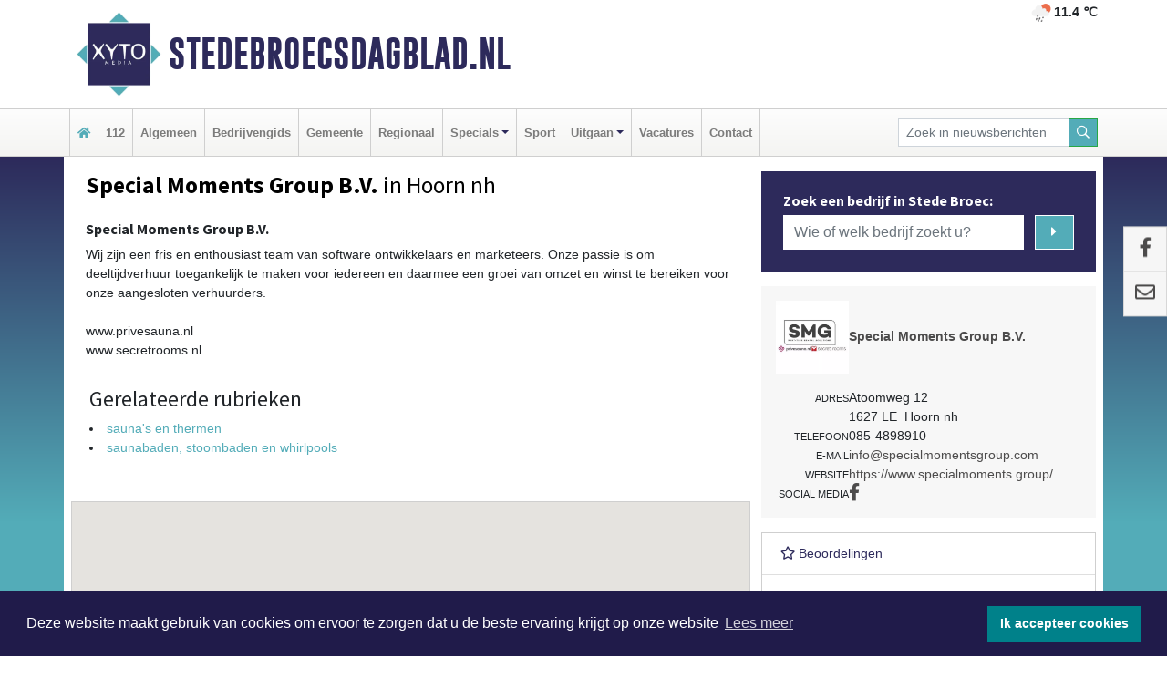

--- FILE ---
content_type: text/html; charset=utf-8
request_url: https://www.google.com/recaptcha/api2/anchor?ar=1&k=6Ld-4CQTAAAAAL7aHAxgyrDQC889mmLHJ-_-kH32&co=aHR0cHM6Ly93d3cuc3RlZGVicm9lY3NkYWdibGFkLm5sOjQ0Mw..&hl=en&v=naPR4A6FAh-yZLuCX253WaZq&size=normal&anchor-ms=20000&execute-ms=15000&cb=r0tnbrxmiu1l
body_size: 45805
content:
<!DOCTYPE HTML><html dir="ltr" lang="en"><head><meta http-equiv="Content-Type" content="text/html; charset=UTF-8">
<meta http-equiv="X-UA-Compatible" content="IE=edge">
<title>reCAPTCHA</title>
<style type="text/css">
/* cyrillic-ext */
@font-face {
  font-family: 'Roboto';
  font-style: normal;
  font-weight: 400;
  src: url(//fonts.gstatic.com/s/roboto/v18/KFOmCnqEu92Fr1Mu72xKKTU1Kvnz.woff2) format('woff2');
  unicode-range: U+0460-052F, U+1C80-1C8A, U+20B4, U+2DE0-2DFF, U+A640-A69F, U+FE2E-FE2F;
}
/* cyrillic */
@font-face {
  font-family: 'Roboto';
  font-style: normal;
  font-weight: 400;
  src: url(//fonts.gstatic.com/s/roboto/v18/KFOmCnqEu92Fr1Mu5mxKKTU1Kvnz.woff2) format('woff2');
  unicode-range: U+0301, U+0400-045F, U+0490-0491, U+04B0-04B1, U+2116;
}
/* greek-ext */
@font-face {
  font-family: 'Roboto';
  font-style: normal;
  font-weight: 400;
  src: url(//fonts.gstatic.com/s/roboto/v18/KFOmCnqEu92Fr1Mu7mxKKTU1Kvnz.woff2) format('woff2');
  unicode-range: U+1F00-1FFF;
}
/* greek */
@font-face {
  font-family: 'Roboto';
  font-style: normal;
  font-weight: 400;
  src: url(//fonts.gstatic.com/s/roboto/v18/KFOmCnqEu92Fr1Mu4WxKKTU1Kvnz.woff2) format('woff2');
  unicode-range: U+0370-0377, U+037A-037F, U+0384-038A, U+038C, U+038E-03A1, U+03A3-03FF;
}
/* vietnamese */
@font-face {
  font-family: 'Roboto';
  font-style: normal;
  font-weight: 400;
  src: url(//fonts.gstatic.com/s/roboto/v18/KFOmCnqEu92Fr1Mu7WxKKTU1Kvnz.woff2) format('woff2');
  unicode-range: U+0102-0103, U+0110-0111, U+0128-0129, U+0168-0169, U+01A0-01A1, U+01AF-01B0, U+0300-0301, U+0303-0304, U+0308-0309, U+0323, U+0329, U+1EA0-1EF9, U+20AB;
}
/* latin-ext */
@font-face {
  font-family: 'Roboto';
  font-style: normal;
  font-weight: 400;
  src: url(//fonts.gstatic.com/s/roboto/v18/KFOmCnqEu92Fr1Mu7GxKKTU1Kvnz.woff2) format('woff2');
  unicode-range: U+0100-02BA, U+02BD-02C5, U+02C7-02CC, U+02CE-02D7, U+02DD-02FF, U+0304, U+0308, U+0329, U+1D00-1DBF, U+1E00-1E9F, U+1EF2-1EFF, U+2020, U+20A0-20AB, U+20AD-20C0, U+2113, U+2C60-2C7F, U+A720-A7FF;
}
/* latin */
@font-face {
  font-family: 'Roboto';
  font-style: normal;
  font-weight: 400;
  src: url(//fonts.gstatic.com/s/roboto/v18/KFOmCnqEu92Fr1Mu4mxKKTU1Kg.woff2) format('woff2');
  unicode-range: U+0000-00FF, U+0131, U+0152-0153, U+02BB-02BC, U+02C6, U+02DA, U+02DC, U+0304, U+0308, U+0329, U+2000-206F, U+20AC, U+2122, U+2191, U+2193, U+2212, U+2215, U+FEFF, U+FFFD;
}
/* cyrillic-ext */
@font-face {
  font-family: 'Roboto';
  font-style: normal;
  font-weight: 500;
  src: url(//fonts.gstatic.com/s/roboto/v18/KFOlCnqEu92Fr1MmEU9fCRc4AMP6lbBP.woff2) format('woff2');
  unicode-range: U+0460-052F, U+1C80-1C8A, U+20B4, U+2DE0-2DFF, U+A640-A69F, U+FE2E-FE2F;
}
/* cyrillic */
@font-face {
  font-family: 'Roboto';
  font-style: normal;
  font-weight: 500;
  src: url(//fonts.gstatic.com/s/roboto/v18/KFOlCnqEu92Fr1MmEU9fABc4AMP6lbBP.woff2) format('woff2');
  unicode-range: U+0301, U+0400-045F, U+0490-0491, U+04B0-04B1, U+2116;
}
/* greek-ext */
@font-face {
  font-family: 'Roboto';
  font-style: normal;
  font-weight: 500;
  src: url(//fonts.gstatic.com/s/roboto/v18/KFOlCnqEu92Fr1MmEU9fCBc4AMP6lbBP.woff2) format('woff2');
  unicode-range: U+1F00-1FFF;
}
/* greek */
@font-face {
  font-family: 'Roboto';
  font-style: normal;
  font-weight: 500;
  src: url(//fonts.gstatic.com/s/roboto/v18/KFOlCnqEu92Fr1MmEU9fBxc4AMP6lbBP.woff2) format('woff2');
  unicode-range: U+0370-0377, U+037A-037F, U+0384-038A, U+038C, U+038E-03A1, U+03A3-03FF;
}
/* vietnamese */
@font-face {
  font-family: 'Roboto';
  font-style: normal;
  font-weight: 500;
  src: url(//fonts.gstatic.com/s/roboto/v18/KFOlCnqEu92Fr1MmEU9fCxc4AMP6lbBP.woff2) format('woff2');
  unicode-range: U+0102-0103, U+0110-0111, U+0128-0129, U+0168-0169, U+01A0-01A1, U+01AF-01B0, U+0300-0301, U+0303-0304, U+0308-0309, U+0323, U+0329, U+1EA0-1EF9, U+20AB;
}
/* latin-ext */
@font-face {
  font-family: 'Roboto';
  font-style: normal;
  font-weight: 500;
  src: url(//fonts.gstatic.com/s/roboto/v18/KFOlCnqEu92Fr1MmEU9fChc4AMP6lbBP.woff2) format('woff2');
  unicode-range: U+0100-02BA, U+02BD-02C5, U+02C7-02CC, U+02CE-02D7, U+02DD-02FF, U+0304, U+0308, U+0329, U+1D00-1DBF, U+1E00-1E9F, U+1EF2-1EFF, U+2020, U+20A0-20AB, U+20AD-20C0, U+2113, U+2C60-2C7F, U+A720-A7FF;
}
/* latin */
@font-face {
  font-family: 'Roboto';
  font-style: normal;
  font-weight: 500;
  src: url(//fonts.gstatic.com/s/roboto/v18/KFOlCnqEu92Fr1MmEU9fBBc4AMP6lQ.woff2) format('woff2');
  unicode-range: U+0000-00FF, U+0131, U+0152-0153, U+02BB-02BC, U+02C6, U+02DA, U+02DC, U+0304, U+0308, U+0329, U+2000-206F, U+20AC, U+2122, U+2191, U+2193, U+2212, U+2215, U+FEFF, U+FFFD;
}
/* cyrillic-ext */
@font-face {
  font-family: 'Roboto';
  font-style: normal;
  font-weight: 900;
  src: url(//fonts.gstatic.com/s/roboto/v18/KFOlCnqEu92Fr1MmYUtfCRc4AMP6lbBP.woff2) format('woff2');
  unicode-range: U+0460-052F, U+1C80-1C8A, U+20B4, U+2DE0-2DFF, U+A640-A69F, U+FE2E-FE2F;
}
/* cyrillic */
@font-face {
  font-family: 'Roboto';
  font-style: normal;
  font-weight: 900;
  src: url(//fonts.gstatic.com/s/roboto/v18/KFOlCnqEu92Fr1MmYUtfABc4AMP6lbBP.woff2) format('woff2');
  unicode-range: U+0301, U+0400-045F, U+0490-0491, U+04B0-04B1, U+2116;
}
/* greek-ext */
@font-face {
  font-family: 'Roboto';
  font-style: normal;
  font-weight: 900;
  src: url(//fonts.gstatic.com/s/roboto/v18/KFOlCnqEu92Fr1MmYUtfCBc4AMP6lbBP.woff2) format('woff2');
  unicode-range: U+1F00-1FFF;
}
/* greek */
@font-face {
  font-family: 'Roboto';
  font-style: normal;
  font-weight: 900;
  src: url(//fonts.gstatic.com/s/roboto/v18/KFOlCnqEu92Fr1MmYUtfBxc4AMP6lbBP.woff2) format('woff2');
  unicode-range: U+0370-0377, U+037A-037F, U+0384-038A, U+038C, U+038E-03A1, U+03A3-03FF;
}
/* vietnamese */
@font-face {
  font-family: 'Roboto';
  font-style: normal;
  font-weight: 900;
  src: url(//fonts.gstatic.com/s/roboto/v18/KFOlCnqEu92Fr1MmYUtfCxc4AMP6lbBP.woff2) format('woff2');
  unicode-range: U+0102-0103, U+0110-0111, U+0128-0129, U+0168-0169, U+01A0-01A1, U+01AF-01B0, U+0300-0301, U+0303-0304, U+0308-0309, U+0323, U+0329, U+1EA0-1EF9, U+20AB;
}
/* latin-ext */
@font-face {
  font-family: 'Roboto';
  font-style: normal;
  font-weight: 900;
  src: url(//fonts.gstatic.com/s/roboto/v18/KFOlCnqEu92Fr1MmYUtfChc4AMP6lbBP.woff2) format('woff2');
  unicode-range: U+0100-02BA, U+02BD-02C5, U+02C7-02CC, U+02CE-02D7, U+02DD-02FF, U+0304, U+0308, U+0329, U+1D00-1DBF, U+1E00-1E9F, U+1EF2-1EFF, U+2020, U+20A0-20AB, U+20AD-20C0, U+2113, U+2C60-2C7F, U+A720-A7FF;
}
/* latin */
@font-face {
  font-family: 'Roboto';
  font-style: normal;
  font-weight: 900;
  src: url(//fonts.gstatic.com/s/roboto/v18/KFOlCnqEu92Fr1MmYUtfBBc4AMP6lQ.woff2) format('woff2');
  unicode-range: U+0000-00FF, U+0131, U+0152-0153, U+02BB-02BC, U+02C6, U+02DA, U+02DC, U+0304, U+0308, U+0329, U+2000-206F, U+20AC, U+2122, U+2191, U+2193, U+2212, U+2215, U+FEFF, U+FFFD;
}

</style>
<link rel="stylesheet" type="text/css" href="https://www.gstatic.com/recaptcha/releases/naPR4A6FAh-yZLuCX253WaZq/styles__ltr.css">
<script nonce="UqbuqSNm_RyG3CWLiETpGg" type="text/javascript">window['__recaptcha_api'] = 'https://www.google.com/recaptcha/api2/';</script>
<script type="text/javascript" src="https://www.gstatic.com/recaptcha/releases/naPR4A6FAh-yZLuCX253WaZq/recaptcha__en.js" nonce="UqbuqSNm_RyG3CWLiETpGg">
      
    </script></head>
<body><div id="rc-anchor-alert" class="rc-anchor-alert"></div>
<input type="hidden" id="recaptcha-token" value="[base64]">
<script type="text/javascript" nonce="UqbuqSNm_RyG3CWLiETpGg">
      recaptcha.anchor.Main.init("[\x22ainput\x22,[\x22bgdata\x22,\x22\x22,\[base64]/[base64]/[base64]/[base64]/[base64]/SVtnKytdPU46KE48MjA0OD9JW2crK109Tj4+NnwxOTI6KChOJjY0NTEyKT09NTUyOTYmJk0rMTxwLmxlbmd0aCYmKHAuY2hhckNvZGVBdChNKzEpJjY0NTEyKT09NTYzMjA/[base64]/eihNLHApOm0oMCxNLFtULDIxLGddKSxmKHAsZmFsc2UsZmFsc2UsTSl9Y2F0Y2goYil7UyhNLDI3Nik/[base64]/[base64]/[base64]/[base64]/[base64]/[base64]\\u003d\x22,\[base64]\x22,\x22w5bCtkLCp8OjJsOCHsOrci7CqsKHQsKJM0hWwrNOw4HDnk3DncOTw65QwrIvdW16w57DpMOow6/[base64]/Dn2fCqsKaO8KuBCYLw6DDtcKvwpbChRhew7nCqMKEw5ApG8ORMcOrLMOvaxF4Q8O/[base64]/b8K8wp3CpMOLNxIOScObw7jDvn4SQsKhw6/Cp0PDuMOow7phdEt/[base64]/[base64]/[base64]/DqXXCuS/DvwnDjMOvw6UgwonDhkNlNBJ2w4jDrnTDng5xM2gfD8O2AsKnbFzDq8OfEEI5WDnDtG/DmMODw5RzwrPCicKawrctw7Ecw4zCqinDrcKsQ2rCsAfDq08Dw5vDgMKuw45LYMKOw6PCrWQ6w5bClsKuwpQaw5jCumdAGsO2bT7Dv8K0PMOww5IBw7kjDl/DhMOYFQvCm1d+wrAcZsOBwpzDkBDCp8KGwpx6w5PDlBoWw4IHwqDDlTnDuHDDn8O+w4nClynDtsKRwqvCr8Oewo46w5LDrgdfchFDwo1GJMKoOcK9b8O6woBkDTTDuiTCqBTDv8KId0rDr8Ogw7vCoiMjw67DtcOAAS/CvFZtWcKSSA3Dhww0Mk9/CcOOJmMTQVTDhWfDpUzDmcKvw77DqsOeRMODKlHCsMKbOXhKP8OEw41zC0bCqmphUcOhw6nCucK/fcOWw53DsSHDkMOtwrswwrPDnHfDhcONw4Afwr0lwoDDlMKTQ8KPw4Rkw7PDkVPDqEZnw5LDhBDCuzDDg8OMD8O0XMOsB2RiwphMwop2wrnDsQ1JWgg4wq1WEsKxZE49wqXCt05ZHhHCnMO2bsOpwr9Qw6vCocOFc8OCworDmcKIfhXDlcK/PcOZw7nDtC9Kwos5wo3DtcKZOglVwq/[base64]/wqkXA8Ovw4TCm24DQsK2GVfCtsOvW8O4w6oEw5JTw7lew6goFcOFSQkHwolBw6fCjMOvYVsRw6fCkUYWJsK/w7PCtcOxw5s+dEDCtcKBasO+MB3DhgbDhG/[base64]/Cj8OVwrDDmC3CtlrChcOiwqbDkcOpacOHwqQrNEUtAHTCpmXCqkt4w4zDoMKRfiM4NMO6wqDCoF/CmDd1wr7Dj3VzbsKxKHvCoBXCsMKyLsOwJRrDn8ODdcKeNcKnw43CtytoJF/Dlmtvw71PwqnDscKieMKRL8KWGcOOw7rDscOlwrQiwrADwq7DhTPCsSIsJWxLw7pMw4LCvyMkViYPCwRowq9obHptUcKEwp3DnX3CtRwkSsOkw7prwoQSwp3Dm8O4wrQNE2bDjMKbE1LCj28XwoJMwoDDnMKoOcKTwrh3wqjCjUtKDcOfw6PDu3/DozHDjMK3w6VFwpdEC10fwrvDocKHwqDCswB3worDvsKRwo4ZfGFMw63CvB/ChX5hw6HDr1/DvxJwwpfDmi3Dlzwow4nCh2zDlcKpP8ObYMKUwpHDjTLCvMOpBsOaCnFIwq3Dh2/ChsKNwq/DlsKaesOOwo/DvEtbNcKAw5nDlsKqf8O0wqPCgcOrHMKEwrddw7Y9QmsRUcO0RcKqwpMpw5whwqRwEnAUGj/[base64]/DlsKfAsK0wp7Dum0ZPih6w5rDlcOSCTbDs8Oqw5ttWcOnwqQXwrbCllXCksOMYF1GPSd4ZsKPelI0w7/[base64]/GWbDtGU5SRxHQsKQP8KLwrnDrsOGw6oCJ8ORwqnDkMOmwo01NW4zQ8K/w4t8BMK3BUjCkWXDgGcOX8OAw4jDoHo5YToAwqvDgxo+wrjDvCpuLD9eNMODe3Brw4rCiGTDiMKPQ8K+w5HCvX5RwoBLJ3UKTBvDuMOSw4l6wpjDt8OuAXZwaMKdSQDCgm7DtsKAbkFJS3LCgMKzFi1IcictwqQGw7PDlxDCk8OBWcO+O27DvcO/bQvDusKGBkcFw7bCuXrDpMKZw4nChsKCw500w7jDp8OpY0XDvW7DkG4uwoMtwpDCshxiw6/Cgh3Cuh5qw4zDu2I/HsOOw4zCsyLDnSBswoA7wpLClsOJw5phPUJzGcKbKcKLCsOIwpF2w6fCrMKxw69eIgsBHcK/BxcVFm48w47DqwjDqWQPKUMjwojCoClqwqPCknZzw5XDnzzDv8K0IMKiIQ4UwqPCl8Kcwr/[base64]/Dl8Kiw7/CiMK7Lw/Dqh/DlsO3w4EpwqjDucO/w7pNw54GF37DvRrCmVnCvsOdG8KAw6MPHRvDrsOLwophIDPDrMKiw7rCmgLCp8OFw5TDoMOzampZfcK4JATCv8Oqw6w/A8Oow6AQwpJBwqXCrMOsTDTCpsKeETMTe8KYw5lwbk9JIFzCiETDvFIOwq5ewqFzKyowJsOTwoJUOSzCvw/[base64]/wr7DnlE8woNyYcOPwrTDkcKxJ8K0w7bDvMKFw7oYw7cFDcKCwpnDlMK6IwZhWcOfb8OjM8OiwrMsWm4Bwow9w4sVfyYBExvDtUZsCMKFbWg7Vmsaw716CMK8w4bCvcOgJBoNw5BrBcKjG8OVw6sAcUHCskAbU8Ooch/Dj8OyL8KQw5MEB8O3wp/Dqh5Dw7c7w5o/asKWOlPCpsKbGsKLwofDn8O2wrU0f2nDg03DnDV2wrQsw7/CicKkSEPDvMOLa0rDgsOqcsKMQj/CvhRgw7dlwrDCvyM2KMKLAD8kwoswV8KDwp3DvGLCkV3CrzPChcOUwqfDnsKfR8O4YkEHw5VLSUlvcsOcO0zCkcKFCsKlwpQRBgTDiD4/H3/[base64]/Dk3nDsMKMR8KyCQxGwrHCgGDDsh93XFnCoH/CicK9wp7CsMO4Hmg/[base64]/DssO7wqLCn8KOHTrDtSlxXWk6w43Dj8KWcjN+wo3CscKLRW08YcKMKB9Ew7oWwq1HAMOPw4FswqfCmkbCmcOdEcOqNkIiJ0QldcOBw6ATVcODwpZfwrQFXRgtw5nDiTJLw4/Dkx3DpMK7PMKDwpNLcMKYAMOTScOnwrLDlUY8wpDCvcOqwocuw5LDusKIw5bCr23DksOJwrULahbDksOOIANiMMOZw447wr10DE5qw5cywrhJAynDjTZCDMK9E8KodsOYwppEw7YywoTCnztuYTTDqWNAwrNRFR0OKcK7w5XDvBoMZ1nCrGDCvcOfDsOjw7/DhcOiRwYqGw97aDPDqGXCt1fDqz8FwpV0w5Rywq1/DAM5PcKLIxIlw4geNwzCtMO0V0LCo8KXQ8KXVsKEwqHCucK/[base64]/[base64]/Crz3DiMOwwp7Clw0+a2DCmmzDisOLI8KYw4TDvgjCjHfCtAZOwpTCk8KLS3DCox45RTXDpcOkcMKFGW7Drx3DtsKZQcKECMOdw47DklA0w4DDisKGDiQmw7PCoRfDgmYMw7Vrwp3CpGl4OF/CoBzCql88ACTCiC3DonvDqwzDtDUgISp9cFrDmQkrEUQcwqBAY8O7B18LZB7Dq3lVw6BmZ8OzXcOCc05+QsOGwpPCjmFxdsKKD8OsbsORw74Pw6NUwqrCjXkBwoJcwo7DvAPDvMOMDXXCrAATw5HChcOfw4Mbw7N1w69vLMKPwr1+w4PClU/[base64]/wrjCjyvDpFnCo8K5RCjDlmfDjzc/chnCgsKBTUFww7PCoVLDpjrCpkplwonCi8O/woHDoG9bwrA9EMOTMcOJwoLCtcOgTcO7QsOFwr3Ct8KkcMK8esO5AsORwoHCisK/w5kKwpHDlyMnw6xCwqUYw6gPwpDDnxrDijjDjcKOwp7ChGVFwr7CucKjHn4lw5bDv0bCtwHDpUnDimB2wqEAw5gtw5MNAns2G3hhGcO9HMKZwqUHw4DCs35GBBsBw7LCmsO+PsOZe0MmwrnDvcKBw7/ChsO1w4EAw77DlcKpCcO+w6TCpMOKbhAow67DkHXChB/DvkrCoR/ClCjCm24NAnsKwqgawoXDo2o8woLCoMO3wofDo8KjwpI1wosONMOPwqdbJX4uw6t9O8Kzwp5jw4gVWn4Ow6sAew7CscOiNDlywoXDhivDmsK2w5bCoMO1wp7DtMK/AsKbf8OKwqwhDzF9AhrCksKvYsOdYsK5DcKrw6zDvQrCv3jDl3Zxfw15H8K3B3HCrQ/CmGvDmsObLcOsIMOqwroVVEnCocOXw4bDuMKLNMK1wr12w4/DnF3CjSdcK1Akwo7Ds8Ojw5/Cr8Kpwo8Aw7ZAEsKvGHXCosKew6QuwqTCv2TCnH4Sw4XDmVprUsK5w77CjWlSw507YsK3w597CQFWRDJuYMKSSF83GMO5wpgBf3Viw4p1wqzDu8O6NsO0w4rCty/[base64]/DtHMew4JBHMOGcsOJwpNuw4jDk8KJwobCiXBNJhLDrXhYGMO3w5/Dq04YL8O4N8KywrjCjGdCDyXClcOmJx3DmzU0IcOew5DDpMKfa3zDsGLCnsK7GsO9GnnDv8OELsOBwp/DvAF4wr/CosOffMKrb8OVwrjCuSpTTkfDkgbCikl1w78lw7fCkcKCP8KlbcK0wrpMAk57wrzCpMK7w5jCtcOkwqkHKRtBX8O6KcOpw6ISWiVGwoVyw5XDp8OCw6MQwp/Dpwl8w43CmksKwpXDtsOJG0jCi8OwwoQSw57DvjbCl0fDnMKGw4NrwqrCgkzDscOaw4kXfcOleVHCg8K+w7FKL8KcE8K6wqJ8w68+KMO8wohBw7MrIDLCkh09wqZ/[base64]/DnsKuwo1hw7UcTx1QSgPDq8OwGcO+R30XPsONw6RFwrrDoSnDjXcMwojCpMO/GsOJHVbDhS5+w6FCwrXDjsKhbl7CgVljFcOTwoDDvMOeZMOKw5/Du1/DjwlIWcOVc3xWe8KOKsKywqEFw5NwwqTCncKjw5zChXUywp3Cg1x9UcK8wqohPsKpP1tzW8OIw5vDkcOXw5PCvl/Cr8K+wprDokHDpVHDpRDDkcK1fXbDpDPDjFXDsQdpwqx2wo5wwo/DlyY8woPCv2Byw77DuxTClWjClAXDicKqw4Iuw7/DicKIDhnClnrDhQAaD3vDlcOywrjCpcOeFsKCw7Znwq7DhD4vw67CuXd/ecKIw5jDmsKVGsKGwr8GwoPDlcO5RcKVwq/CujbCmcOKJ3dBFldCw4DCsQLCocKwwrhww7XChMK8wqTCiMKYw5M3AgY/w5YqwoJqICpWRcKgD33ChQtxe8Obw6I5w6BJwonCmwbCs8OsZW/CgsKFw6V3wrgZLsO+w7rCuSNrVsK3wpZGMSTCkCcrw5jDkxzCk8KnWMOTV8K3XcOFwrVhwp/Cl8KzFsOcwqjCrMORR3stwqsHwqPDm8KAcsO3wrlhwojDkcKIwrcAQUXCnsKkcsOyUMOWS3lRw5FsaX8ZwqzDgcOhwoRgQcK7LMONd8KywrbDuynCsgZkw4zDlMOTw5/DqgXCj2gaw6gnR2TCsSZ1W8OIwohow6vCncK+YhEAKMOPDsOgwrrCgsKww6/CjcOxLjzDsMOIXsKFw4TDtRPDosKFBkkQwqM4wqjDn8KOw4oDL8OvRnnDisKDw4rCiUbDisKWKsOJw6pldD40Fl1+DyYEwovDnsOuAlJWw5nClitfwp4zUcO0w6nDncKbw4/CvhsadCEfbz5fDFlmw4vDtBsgFsKjw6QNw4XDhBZPVsOIEMKKXcKHworCr8OXX0IEUBjDuzkrMsOVBnPCmzgSwrfDscOTZsKTw5XDlEHCq8KcwpJKwqxBS8Khw7TDisOmw49Tw57DtcOBwq3DgFXClzjCqGnCmsKXw5HDnALCiMOuwrXDn8KUIWcTw6t4w5sfb8OCbx/DisK4WgrDicOpAULCsjTDg8KRKcOKZ3YJwrnDsGoaw61EwpEgwpPCkALCisK1GMKPw74cVh4+KMOBacKADE/[base64]/wqh+McOKS8OewovDmyUJwqdHRxnDt8Kua8KKT8O7w7QEwqLCk8OUYgN6YcOFCMOFTsOTN0pbbcOGwrfCoEzCl8O6wpogIcK7YQMHZsKMw4/[base64]/DusOewqXDu0zDnANNe8KYdBY8wqnDtVdhwrPCpwXCqn0zw43Ctnc7ORbDg3Nmwo/DgkvCq8KGwrszDcKlwo9bFhTDpzLDhlJYLsKRw6wwW8OUARYPbm51FAjCoEdoHsKnMMOZwq8HKEoHwqsgw5HCvVdmFsKRK8KqZG3DjC5RT8O6w5XCn8OTbMObw4gjw7/DrDwSPFQ6T8OfPEfCmsO/w5QeGcKgwqYxDHc8w4XDpMOCwonDmcK9PcKew6gSV8KIwoLDg0jCr8KaG8Knw4Mjw6zDkwA6YzLDlsKbCm5LEcODBggRFS7CpFrDm8Oxw4HCtldJJywEaSTClsOwTsKFTA8YwpkmEcOBw5NOBMO/[base64]/QMKQQcKObTvCshXDlcOfw67ChcOhw78oLWbCjgdUwrFIbzkgKcKJZkFBWAzCk25/[base64]/w5ErL2x6LypXBcKAw7lbw7kNw6/DgC51wrAmw7V7wrZJwo3CisK5BsOBHGpmLcKBwqN8dMOvw5DDn8KIw7tdMcODw7Z0PV1WSsO/a0XCscK0wqB3w5F/w6XDoMKtLsKhdB/[base64]/CiMKXCcOmVwjCulFAw6fDr8OYaXsAw6HCtnFUw5HDjX7CtMK1wqIwesKqwqgeHMOJMBzCsBZ0wqZdw5kowq/CjT/Ds8KzOWXDgjnDhh7DtALCrmBiwp4VUQvCoU/CgHo2KMOIw4fDr8KdKy3DkkpYw5TDncO6wqNwGF7DlsKaasKgI8Ocwq1KODLCuMKqYjDCvMKzGXdCUMOvw7XCrgnDkcKvw7nCgCvCoCUGwobDmMK/[base64]/w53DihBiwpHClsOjI8Kaw67ClMOXw7YWYRsTAMO7YsOhGA0uwqw2J8OpwonDmwEzGy3DhcK7wohVNcK9WnPDp8KXDmhNwqp5w6jDolDCrnVgFQjCo8O9KsKiwrU/ZBZQEA48Q8KHw6NLFMOwH8KnWxZqw7HDj8KFwoY7GVnCqB3Cj8KuN3tdecK+GznCj3zDo112EjcRwrTDtMK8wpfCoybCpMOawo0oAMK1w4jCvH3CsMKoR8KGw4cmOMKcwozDvFHDmh/[base64]/CksOfwqvDmwjCmgPCngwvEcKSwrE+wowzw65DOsOtW8OhwrfDpcOuXA3CuVXDicOrw4LChX7Cs8KYwqRVwrFPw79iwp0KI8KCVVvClsKuYxB9d8Kzw7hVOH8Iw4AxwrXDtG9fbsOiwqwgw7xpNsOIQsK/wpLDncOkX37CuXzCrl/DgcOVCMKqwp4tTiTCtjnCocOswofCtMKhwrnCqjTCjMOuwoHDgcOvwqDCtcOCH8KFI0gPAGDCmMOBw4vCrhpga09FOsO0fio3wrfChDrCnsOPw5vDssO/wqTCvRvDo1BTwqbCoQHClENnw47Dj8KcdcOGwoHCisOkw6tNwq5qw4jDiF8CwpEBw48OUcOSwqTDp8Kza8KrwpjCr0rCt8KnwrjDm8KUaELDsMOhw5dLwoVdw7kFwoIuw4/Dr0jCksK1w4PDnMKBwp7Dn8OBw6AzwqfDihDDlXAAwrbDmiHCm8O7DwBZcT/DsEbClygNAkRQw4HCmMKLwobDtMKcC8KbAiN0w4t4w4ZXw5XDs8Kew4ZYF8OhXQ81KcO2w4kxw7M4WQR0wq5FVsOSwoAgwr/[base64]/DrWRuw57Dj0ACHEcyGnpAAsOQwr5Rw58CTcOWw7Ekwo14ISbCvsO8w7J/[base64]/CpsKcw5B8w6BpwpZEw7ISW8OLMMKxw6EXw5M5BQPCnD7Ci8KvVMO2TB8awr0JbsKYDzfCqi4UVcOkKcKOcMKMYsOTw53DtcOBw4rCicKlP8OgTsOLw5HCiWM8wrXDlSzDqcKsbWrCglcNLcO/R8O2wqTCpzIpdcKvKMO4wqNBU8ONYB4weALCoi4ywrLDosKNw6tkwqY/NFliB2DCtU7Do8KzwrsFWFJxwp3DiTHDi3BuZQ0FWcOXwrkVCkFeIMKdw4vDrMKBfcKew5NCB20BB8OTw7sLFsOiwqrDoMOwW8O0KiIkwrDDqXTDiMOjeCXCrcOcCG8zw5fCiXHDul/Drn0Pwq1ywoAGw6k/wrrCp1jDoi3Dkytnw5AWw50gw4rDqMKUwqjCgMOeHkjDosOwGzkPw7NMwqlkwo12w5YLOmh6w47DlcOXw7jCoMKbwpVNRUh+wqB/fl3ClMKjwq/CocKgwooAw404PlQOInlyaXJKw4YKwrnClMKcw5jDvSPDvMKOw4/Do2NLw7Bkw6hgw7PDm3nDo8KKwrvDocOMwr3CjF4Ld8KDC8KAw7kGJMKiwqfDjMKQZcOxQsKNwofCpnk6w4JZw7/[base64]/[base64]/EwbCrcOIG8Klf2M0w5FWwqLDh8Knw6DDpm/ClMKdw5jChCBiFRAJCnTDokbDqsOSwp5pwrQHJcKrwqfCocOAw60Sw7Nzw4A6wpQhwro4BcO4AMK6DMOLcMKHw6A1HsOiDcOQwq/DqRbCiMOZIVvCg8OKw7lNwqtuRUl4XwfDuWBRwqHDusORXXc8wpDCtgHDmw43SsKlc0AsYhVaG8K3YUVOZMOZCMO7e0TDp8Oxb37DisKfwqVRd2HDosK6wrrDsXHDtW/DlE1Mw5/[base64]/[base64]/[base64]/DnSwTAmgVP0LCjTBmwrPDjcOxGMOhwqksfMOrdcK8I8KmDXRCb2cdGQ3Cs3oBwqMqw5bDnHEpVMKTwovCpsOtH8KXwo9UXhdULsOfwr3CowjDnBbCj8OkQXVSwoI1wrZsacKeXxzCr8Oww5rCsSXDpERXw6/Dtn3DjSjCsUNQwq3Dn8OqwqBCw5UlfsKwGk/CmcKnOsONwr3DqT8ewqDDvMK9UCoQeMOAIGo5TMOFaUXDnMKSwp/DlEdPOTZYw4DCjcOLw4p/wqrCmlTCsDFXw7LCuAIUwrsGdBcAQmLCtcKXw7/[base64]/Ai3CjkxzcsK+UcOTwo/Dr1Q2WsOEw4TDtsKiwqLDiBNhw5BGasOuw7ARInfDnQoORGBUw55TwoUbZ8OMCTdCTcKzc0jDl3M6YsKHw7Ikw6HCucO1ZsKMw6jDgcK8wq0LJjXCusOAw7DCqnvCnE8IwpYewrNsw7zDrXPCqcOnBMK/w4c3L8KaY8KMwqhgPsO8w6NCw7HDicK8w73CsSrDv2xhc8Obw6MRCyvCv8KdIMKxWMOkdT8ALF/Dq8KmVD9zPMOUTsO9w4dwNU/DplA7MRd+wq1cw6QBecK4WsO5w6/DlnvChlkqf3XDqA/DvcK4BMKrUBwZwpQgcTnCvVRLwq8Lw4rDpsKdNErCvm/DhsKaRsKLMcO7w6MtQcONKcKwb07DpypAAsOMwpPDjisWw4jCo8OteMKtD8KdH3IAw7Zzw6BWw4MuCBYodGbCvCzCl8OKDBQVw4rCgcOPwqDChiNpw48xwpDDixLDkDQFwonCu8OaLcOkO8KjwoRrDcOpwogTwrvDs8KeQR8/VcO/MsKgw6/[base64]/Dvwdhw6hUYQ3CrAQqw6ElIwLDrcKGwobDlsK+wpPDrA5Nw6zDpcOOGcOXw4pew6s3bcK9w5QtIcKowoXCuGvCksKNwozCgw4xHcK9wq1mBBvDh8K4DVvCmcOzGVBPbHTDsVbDr29yw6NYUsKtasKcw6DCi8O9Wk3Dm8O6wo/[base64]/Cqy1EfMO8AsKVwpTChMKteMKnbcOpVicpwqXChMK8w4DCq8KuJ3vDgsOWw7wvLMKvwqPDgMKUw7ZuSwXCrMKcIDQfblbDh8O/[base64]/DlsKlw7TDrj7CgsOiw7BeRDXDr2zCvWh+woovfcKKRsO/wqxeSAgxS8OLw71cAcK+eTfDkSLDqDl2Ej0cRcKjwoFQYsK2wrdjwq5pw53Cim53wox/UBjDqcOBd8OQRirCoRUPJBTDtlXCqsOJfcOuCRIkTE3Du8OvwpHDgSXCnjQXwozCoCvCqMKuw7jDlcO5FsOcw7bDicKlSRQ3PsKvw7nDiENuw67Dk03DtcKacFDDsVt0VmQVwp/CtUrChsK2wp/Dlz1Uwo8gwohawqcgaVrDjhbDosKjw4DDssKnYcKkQW48YSnDj8KlHhnCvGQMwprCnmtNw5QUBltoRwpTwqfCh8KZIAotwojCjXoZw7EBwpjCvsO8ey/[base64]/[base64]/w4F4wqwAwpJGanPCrMK5wpEpf8KpwpZxW8OHw6ZHw5DCqBtoA8KowozCpMOzw7Z5wp/DoDTDkFREKzMjeGHDvMKkwoppWUQ/w5bCjMKfw7DCgl3CicOUckYTwpbDsEQBG8KKwrPDl8OZW8KmBMKHwqzCpktTM0HDkgTDi8O4wqTDi3HCpMOBZBnDjsKDw6gIclvCs0XDkC3DuxTCoQNuw43Ds3hHQB0GDMKTYAVFQibClMORWngSYsOkFcOrwpYqw4NnbcKvSVklwq/ClMKPPw/DtMKJcMKVw5BUwqEQXzhVwqbDqwrDojdBw5p9w6IQBsOwwpNKRyXCuMKjZF4Qw7/DrcKJw73ClsO0wrbDng/DnDTCnFTDo3bDrsKJWmLCgm8uLsKdw7VYw5bDimjDu8O3EHjDll3DhcOeWMO/GMKCwo3CmFZxwrgwwpUzVcKaw5BMwpjDh0fDvsK2D0jCviIoR8OKT3HDng1jA19EVcKTwp7DsMK6w5tAPQTChcOzYmJow68tTmrDmWPDlsKJQMOjH8OcHcKjwqrCjQbCpgzCjMKCw54cw6V9NMKkwqDCpwDDmXjCp1XDpxLDiAHCtn/DsB8CTV/CvAYGVhREKMKWaijDgMOmwrjDucKXwr9ow54+w5LDslDCik0pccONFik2aCvCvsO/BkbDg8KKwqjDgDQEEVfCt8Oqwo1uVcOYwpgXwrxxL8OCWUsAOMKbwqhgSXE/[base64]/ChsOPw5/DvDXDocKxw7NzTcOFbmDCg8ORQyN/wr3Dgm7CpcK5fMK/cXNJEzrDk8OWw4bDtkjCtx3DmcObwrAQA8OEwofCkD7CuDgQw55NDcKAw4HCuMKmw7vCisOjbiLCq8OAAXrCvEpGHMKPwrIbAF4FOzAXwptBw7g4NyMDw6nCp8KkQijDqAMwd8OnUnDDmMK2dsO/[base64]/DkMKNLMO8WsKULALDjcKSw6nDijl5worDtcKRaMODw7M0FsKpw6HDvh8HNnUgw7Ngb2DChlNuw6TDk8KkwqQLw5jDpsKRwrTDr8KXJG/Ci2LCvQDDn8O6w7FDc8K6dcKrwrZEJhzCmWLCv30zwqYFGD/CkMKBw4fDtjImICJlwoxvwqZiwpddZyzDln/Dl39Lwql4w7sPw6d8w7DDgG3DhMK2wpvCpcO2VGVgwozDuRLDiMOSwo3Ci2nDvHgGVU52w53DiwnDmVVeD8OIXcOywrYtGsKbwpXCq8KvFMKZJg9vahs4R8KaMsKEwq98aljCnMOtwq8KKywYw64uSBLCrDbDi3w7w5PCgMK7FSvClxB2dsOHBsO7w5vDvBo/w4Npw4PCqDR5SsOcwo3Cj8OZwrvCv8Kjwr1ZEMKywpk1wpvDjjxWU18rJMKywo3CrsOmwqjCgcKLF3MBLHF+VcKWwrtxwrVfwq7DscO9w6DCh3duw6RxwpDDqcO+w6vCjcOCeD06w5UkDThnw63DjBl/wpZvwrLDm8K/wpxCJHsUOMOmw6NdwrMPVAlQJcOCw7gvPGcidUvCmELDoF02w5LCr27DnsOFPE17e8KswoXDnyLCnwpgIxTDkMOKwrkYwqJyGcKfw4PDisKlwqfDpsOKwpzCg8K4ZMO1w4vCg2fCjMKJwrMEYsOwNXNVwqPCiMO1w5rChRvDiHxQw6HCpFY/[base64]/Yx3CoAbDnMOfw5tuHWh6YHlvw7FmwopOwoTDu8OUw4vCtzHCkQEOU8KMwpl+DQPCvcOqwrtXKy8awpMPcMKrUQjCqCYpw57DrT3CmmgncmgNABnDmyMtwo/DlMODIB1QGsKGwoxib8KUw4jCim8VD083cMOVPcKDw4rDocORwpJRwqjDhgXCu8Kewq8mwo4tw5YJHmXDrWZxw7fCimPCmMKte8KVwps/w4/[base64]/QlkkIGpPEkDDrHgWw7rCrVLCgsOVZiEnccKBegjDugXCuUPDtsOHHMKWcBTDjsKuejDCosO6PMONSUjCp37Dhg3Dtg9EXcK6wrdUw4LChMKrw6vDklvCk2BDPid3F0BbDMKtPjhRw7/DscORLy0dGMOYAjpKwonCssOawrdFw6DDoWDDnCLChsKtIm/Cl08NTjV2PwlqwoAyw7nChkfCjcKywpnCt0oRwojCmmQUw5jCngUPOg7CkEbDscKvw5F9w4LCvMOFw77DocORw49ATyY9JsKKJ1R2w4/DmMOuFsOLKMO8P8Kzw6HChykmZ8OKY8Oqwo1Mw5TDnjzDjyLDpsKwwp/[base64]/wrbDrTjDgsOdBWDDo8KsXsKnaMKFw6nDvcOOTj3Dq8O8wr7CkMO/bsKiwofDiMOuw7JLwqsTDTkaw6QWTGhtWg/DmCLDmsOUMMOAd8KDw6oFJ8OWFMKIw6QDwqDCkMKIw6zDrhfDi8K8WMKzQRBJZj3DoMOEBMOTwr7DvMKYwrNcwqzDkQE8DmzCmisSWmkfHQoHw5IATsOewrlWUwnClinCiMObw4xqwqxPHcKIL3/Ctwk2Q8KcVTVjw77DuMOjeMKSVVtbw6ZzBlPCsMOObAnDgjVRwrrDvMKAw7Usw57DqMKXXsOXZELDqm/CocKXw5fCo0VBw5/[base64]/w7VawpTDtMO8wosHOMO2wpPDpBFbw53Ct0vDs2bCj8KLw60+wr4WbXVvwrdoG8OPwpciZ3PDtBbCo3Jdw49Aw5ZEMVDCvTDDmMKSwpJIKcOGwpfCmMOnfwAhw6p9dAU4wosPOsKWwqNLw59Lw68LdsKfAsKWwpJZQxZDAl3ChhxAcFnDusK/UMK/N8OMIcKkKVZNw7oHfgnDklLCtMK+wqnCl8OOw6xPMAvCqsObM1jDjBF7NUJPZsKHH8KkI8Kaw7zClBXDpMO0w4zDuno9Fglww7/CoMK0BsOmO8KMw7gkwqDCocKUf8O/wpUgwpDCkzIdNBxRw73Cs1x6GcOZw6Iswq7Cn8OmdjIBOMKUBnbDv1zDncKwVMKlKkTCv8KVw6HClR/ClsKzNUQow58ocyPCt1EnwpRGfsK2wqxqC8O1cT/ClHpnwpcnwq7Dq1lqwqRUIcKcC0zCuQzCg0FVIXxkwrhhwofCtk55w5oZw6ZkQA7CqsOKQMKXwpHCkW4BZQRqFhjDu8Oww7HDh8KDw7NXY8OmdlJwwpfDqRB/w4bDp8O/FjLDmsKNwrQFZHvCkR5fw5A1w4bCnmoWEcOVSng2w7wgK8OYwqRCw5kdQ8O4asKrw4x9MlTDlH/[base64]/DncKww7xaLsKrw7XDiVfDhcOwRA4ew4fDg3QeRMORw7gAwqIkdcK8PTcbaGJcw7Vuwq/CswAAw7DClsKYDWLDncKZw5XDuMOXwrHCscKzwqgywplRw6HDtU5DwqbCgW9Aw5nDvcKNw7d6w5vCrkM4worClknCosKmwrZRw4YiUcOZEw1bw4HDpynCpyjDk0/Dng3CgMK/HgAEwpAFw5rCtCrClMO0w54GwrlDG8OMwp/DuMKJwq/ChhwkwprDmcOjViY8wprCrAhLaEZTw6HCk0I5O0TCsHfCpUPCgsOgwqnDpC3DgS3DksKGCl1QwqfDlcOJwoXCmMO/WsKawqMdEyHDvx0Twp7DsnM+CMK0d8K4fjvCl8OHe8OFA8KFwqxow7bCmQLCnMKrZMOkaMO2wqI9cMO1w61TwpDDhsOHczE8WsKIw6xOXMKOZ2TDpsOdwrdlYsOYwpjCnR/CtDQ7wrU2wqJce8KeLMKFOhLDqG9sbcKSw4nDv8KawqnDkMOYw4HDjAXCqTvCi8KCwqvDgsKkw6nChgDDo8K3LcOdUCvDn8ObwofDksO9wqzCmcOAwpFUa8KwwpIkaCoew7dywpwdVsK9w5DDiRzDiMO/[base64]/[base64]/[base64]/SsOrw7vCoRYnCMKlwrgGw6YGwpXDn8K+wqZGO8K8V8KfwpnDtnjCp2XDuCdNayd/REjCosOPB8OeWDkTJBbClx1nL34Uw6NhIHLDsClNfQrDuDFtwq5zwoohBsOJZ8Ofw5fDosO3ZcKkw6wkJx4dY8OMwpXDm8OEwp1uw5MKw4PDqMKzZcOkwoEDVsKEwpMAw6/DucOXw5JfMcK7K8OzYMOtw51Rw5ZRw59Dw4/[base64]/RnUiw5XDq8K1ERM2SMORwrkBw5Idw4wYIBVQRC8tBMKPacKWwrPDksKHw4/[base64]/acKdBDQDUSBpacOFw7LCoMK9a8OMCSp2HV3CnDswXG7Co8OZwq3ClkjDkFHDusOJwrbChR/[base64]/[base64]/CsgPCicOcwqDCmkPCi8Ouw6pMGVJ6wrFnw7xFwpbCg8KsCcKbNMKbfCPCr8KpEcO9SQsWwrjDj8K8wqDDu8Kew6vDmMKMw61Mw5zCjsOHY8KxLMOew4oRwrUZwpJ7LG/DgsKXS8O2w7lLw6hWwoFlMBZCw5FCwrd6DcOKPVVYwpPDrsO/w6nDj8KgbBvDgyzDqjvDhVbCvsKLCMOVMxXCiMOLBcKYw7ZNEjjDiAbDpxrCsg8cwrHCgm0ewrDCsMKlwpZFwrkoBQDCs8OQwrV/B1AxYMO7wpDDksKBBsOmHMKxwoYbOMOIw4bDl8KpFxFWw4nCrwBScgpbw6bCnMOFTMKzdhbDlGNowp5EI0PCusOPw6d2ZCJtJsOrwpgxZsKJMMKswoNuwp59TiXCnHJ3wprDr8KZaH09w54dwrd0bMKcw73CmFXDi8OaPcOCwr/CrgVaDwbCicOOwpLCvT7Dr2YQw69nAz/CuMOLwpgZa8OQNMOkInMcwpDDkHQZwr9ucGTCjsOEADdsw7F5w7XCpMOFw6IVwqzCsMOmRcK/woIqcgJUPWVQKsO/GcO2w4AwwpYGw7pof8KsUixmVx46w5fDnA7DnsOYPhEMXE0Fw73Cgx5yfxgSJ2LDtAvCqgMh\x22],null,[\x22conf\x22,null,\x226Ld-4CQTAAAAAL7aHAxgyrDQC889mmLHJ-_-kH32\x22,0,null,null,null,0,[2,21,125,63,73,95,87,41,43,42,83,102,105,109,121],[7241176,161],0,null,null,null,null,0,null,0,1,700,1,null,0,\x22CvkBEg8I8ajhFRgAOgZUOU5CNWISDwjmjuIVGAA6BlFCb29IYxIPCJrO4xUYAToGcWNKRTNkEg8I8M3jFRgBOgZmSVZJaGISDwjiyqA3GAE6BmdMTkNIYxIPCN6/tzcYADoGZWF6dTZkEg8I2NKBMhgAOgZBcTc3dmYSDgi45ZQyGAE6BVFCT0QwEg8I0tuVNxgAOgZmZmFXQWUSDwiV2JQyGAA6BlBxNjBuZBIPCMXziDcYADoGYVhvaWFjEg8IjcqGMhgBOgZPd040dGYSDgiK/Yg3GAA6BU1mSUk0GhwIAxIYHRG78OQ3DrceDv++pQYZxJ0JGZzijAIZ\x22,0,0,null,null,1,null,0,1],\x22https://www.stedebroecsdagblad.nl:443\x22,null,[1,1,1],null,null,null,0,3600,[\x22https://www.google.com/intl/en/policies/privacy/\x22,\x22https://www.google.com/intl/en/policies/terms/\x22],\x22qEudjCl0+YBLLxjAocVYqnjpqzeNuvRkc9cYE7nneNI\\u003d\x22,0,0,null,1,1762429514138,0,0,[218,187],null,[38,79,161,117],\x22RC-nZMhz0ZX60wHXw\x22,null,null,null,null,null,\x220dAFcWeA42hEgbdak0cUQUBucntvMAX6WDu9PQbz5lG2gTuUMOkwP_oG_o5RaI4LTXeY2rJmFafyZgCoyWuXVjj4DWEnYvAYnDDA\x22,1762512314441]");
    </script></body></html>